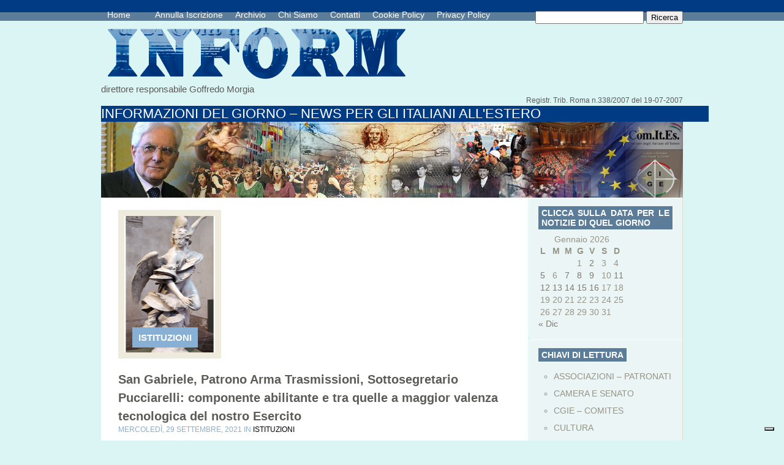

--- FILE ---
content_type: text/html; charset=UTF-8
request_url: https://comunicazioneinform.it/san-gabriele-patrono-arma-trasmissioni-sottosegretario-pucciarelli-componente-abilitante-e-tra-quelle-a-maggior-valenza-tecnologica-del-nostro-esercito/
body_size: 11362
content:
<!DOCTYPE html PUBLIC "-//W3C//DTD XHTML 1.0 Transitional//EN" "http://www.w3.org/TR/xhtml1/DTD/xhtml1-transitional.dtd">
<html xmlns="http://www.w3.org/1999/xhtml" lang="it-IT">
<head profile="http://gmpg.org/xfn/11">
<meta http-equiv="Content-Type" content="text/html; charset=UTF-8" />
<title>  San Gabriele, Patrono Arma Trasmissioni, Sottosegretario Pucciarelli: componente abilitante e tra quelle a maggior valenza tecnologica del nostro Esercito | www.comunicazioneinform.it</title>

<link rel="stylesheet" href="https://comunicazioneinform.it/wp-content/themes/PureType/style.css" type="text/css" media="screen" />
<link rel="alternate" type="application/rss+xml" title="www.comunicazioneinform.it RSS Feed" href="https://comunicazioneinform.it/feed/" />
<link rel="alternate" type="application/atom+xml" title="www.comunicazioneinform.it Atom Feed" href="https://comunicazioneinform.it/feed/atom/" />
<link rel="pingback" href="https://comunicazioneinform.it/xmlrpc.php" />
<!--[if IE 7]>
<link rel="stylesheet" type="text/css" media="all" href="https://comunicazioneinform.it/wp-content/themes/PureType/iestyle.css" />
<![endif]-->
<!--[if IE 8]>
<link rel="stylesheet" type="text/css" media="all" href="https://comunicazioneinform.it/wp-content/themes/PureType/ie8style.css" />
<![endif]-->
<!--[if lt IE 7]>
<link rel="stylesheet" type="text/css" media="all" href="https://comunicazioneinform.it/wp-content/themes/PureType/ie6style.css" />
<![endif]-->

			<script type="text/javascript" class="_iub_cs_skip">
				var _iub = _iub || {};
				_iub.csConfiguration = _iub.csConfiguration || {};
				_iub.csConfiguration.siteId = "2459455";
				_iub.csConfiguration.cookiePolicyId = "27698866";
			</script>
			<script class="_iub_cs_skip" src="https://cs.iubenda.com/sync/2459455.js"></script>
			<meta name='robots' content='max-image-preview:large' />
<link rel='dns-prefetch' href='//cdn.iubenda.com' />
<link rel='dns-prefetch' href='//s.w.org' />
<link rel="alternate" type="application/rss+xml" title="www.comunicazioneinform.it &raquo; Feed" href="https://comunicazioneinform.it/feed/" />
<link rel="alternate" type="application/rss+xml" title="www.comunicazioneinform.it &raquo; Feed dei commenti" href="https://comunicazioneinform.it/comments/feed/" />
<link rel="alternate" type="application/rss+xml" title="www.comunicazioneinform.it &raquo; San Gabriele, Patrono Arma Trasmissioni, Sottosegretario Pucciarelli: componente abilitante e tra quelle a maggior valenza tecnologica del nostro Esercito Feed dei commenti" href="https://comunicazioneinform.it/san-gabriele-patrono-arma-trasmissioni-sottosegretario-pucciarelli-componente-abilitante-e-tra-quelle-a-maggior-valenza-tecnologica-del-nostro-esercito/feed/" />
<script type="text/javascript">
window._wpemojiSettings = {"baseUrl":"https:\/\/s.w.org\/images\/core\/emoji\/13.1.0\/72x72\/","ext":".png","svgUrl":"https:\/\/s.w.org\/images\/core\/emoji\/13.1.0\/svg\/","svgExt":".svg","source":{"concatemoji":"https:\/\/comunicazioneinform.it\/wp-includes\/js\/wp-emoji-release.min.js?ver=5.9.12"}};
/*! This file is auto-generated */
!function(e,a,t){var n,r,o,i=a.createElement("canvas"),p=i.getContext&&i.getContext("2d");function s(e,t){var a=String.fromCharCode;p.clearRect(0,0,i.width,i.height),p.fillText(a.apply(this,e),0,0);e=i.toDataURL();return p.clearRect(0,0,i.width,i.height),p.fillText(a.apply(this,t),0,0),e===i.toDataURL()}function c(e){var t=a.createElement("script");t.src=e,t.defer=t.type="text/javascript",a.getElementsByTagName("head")[0].appendChild(t)}for(o=Array("flag","emoji"),t.supports={everything:!0,everythingExceptFlag:!0},r=0;r<o.length;r++)t.supports[o[r]]=function(e){if(!p||!p.fillText)return!1;switch(p.textBaseline="top",p.font="600 32px Arial",e){case"flag":return s([127987,65039,8205,9895,65039],[127987,65039,8203,9895,65039])?!1:!s([55356,56826,55356,56819],[55356,56826,8203,55356,56819])&&!s([55356,57332,56128,56423,56128,56418,56128,56421,56128,56430,56128,56423,56128,56447],[55356,57332,8203,56128,56423,8203,56128,56418,8203,56128,56421,8203,56128,56430,8203,56128,56423,8203,56128,56447]);case"emoji":return!s([10084,65039,8205,55357,56613],[10084,65039,8203,55357,56613])}return!1}(o[r]),t.supports.everything=t.supports.everything&&t.supports[o[r]],"flag"!==o[r]&&(t.supports.everythingExceptFlag=t.supports.everythingExceptFlag&&t.supports[o[r]]);t.supports.everythingExceptFlag=t.supports.everythingExceptFlag&&!t.supports.flag,t.DOMReady=!1,t.readyCallback=function(){t.DOMReady=!0},t.supports.everything||(n=function(){t.readyCallback()},a.addEventListener?(a.addEventListener("DOMContentLoaded",n,!1),e.addEventListener("load",n,!1)):(e.attachEvent("onload",n),a.attachEvent("onreadystatechange",function(){"complete"===a.readyState&&t.readyCallback()})),(n=t.source||{}).concatemoji?c(n.concatemoji):n.wpemoji&&n.twemoji&&(c(n.twemoji),c(n.wpemoji)))}(window,document,window._wpemojiSettings);
</script>
		<link rel="stylesheet" href="https://comunicazioneinform.it/wp-content/themes/PureType/style-Blue.css" type="text/css" media="screen" />
	<meta content="PureType v.6.0" name="generator"/>
	<style type="text/css">
		body { color: #; }
		body { background-color: #; }
		#categories { background-color: #; }
		a:link, a:visited { color: #; }
		#pages-inside ul li a:link, #pages-inside ul li a:visited, #pages-inside ul li a:active { color: #; }
		#categories ul li a:link, #categories ul li a:visited, #categories ul li a:active { color: #; }
		.post-info { color: #; }
		.sidebar-box-title { background-color:#; }
		.sidebar-box-title { color:#; }
		.footer-box h3 { color:#; }
		.footer-box a:link, .footer-box a:visited { color:#; }
		.post-title a:link, .post-title a:hover, .post-title a:visited { color:#; }
	</style>

<style type="text/css">
img.wp-smiley,
img.emoji {
	display: inline !important;
	border: none !important;
	box-shadow: none !important;
	height: 1em !important;
	width: 1em !important;
	margin: 0 0.07em !important;
	vertical-align: -0.1em !important;
	background: none !important;
	padding: 0 !important;
}
</style>
	<link rel='stylesheet' id='wp-block-library-css'  href='https://comunicazioneinform.it/wp-includes/css/dist/block-library/style.min.css?ver=5.9.12' type='text/css' media='all' />
<style id='global-styles-inline-css' type='text/css'>
body{--wp--preset--color--black: #000000;--wp--preset--color--cyan-bluish-gray: #abb8c3;--wp--preset--color--white: #ffffff;--wp--preset--color--pale-pink: #f78da7;--wp--preset--color--vivid-red: #cf2e2e;--wp--preset--color--luminous-vivid-orange: #ff6900;--wp--preset--color--luminous-vivid-amber: #fcb900;--wp--preset--color--light-green-cyan: #7bdcb5;--wp--preset--color--vivid-green-cyan: #00d084;--wp--preset--color--pale-cyan-blue: #8ed1fc;--wp--preset--color--vivid-cyan-blue: #0693e3;--wp--preset--color--vivid-purple: #9b51e0;--wp--preset--gradient--vivid-cyan-blue-to-vivid-purple: linear-gradient(135deg,rgba(6,147,227,1) 0%,rgb(155,81,224) 100%);--wp--preset--gradient--light-green-cyan-to-vivid-green-cyan: linear-gradient(135deg,rgb(122,220,180) 0%,rgb(0,208,130) 100%);--wp--preset--gradient--luminous-vivid-amber-to-luminous-vivid-orange: linear-gradient(135deg,rgba(252,185,0,1) 0%,rgba(255,105,0,1) 100%);--wp--preset--gradient--luminous-vivid-orange-to-vivid-red: linear-gradient(135deg,rgba(255,105,0,1) 0%,rgb(207,46,46) 100%);--wp--preset--gradient--very-light-gray-to-cyan-bluish-gray: linear-gradient(135deg,rgb(238,238,238) 0%,rgb(169,184,195) 100%);--wp--preset--gradient--cool-to-warm-spectrum: linear-gradient(135deg,rgb(74,234,220) 0%,rgb(151,120,209) 20%,rgb(207,42,186) 40%,rgb(238,44,130) 60%,rgb(251,105,98) 80%,rgb(254,248,76) 100%);--wp--preset--gradient--blush-light-purple: linear-gradient(135deg,rgb(255,206,236) 0%,rgb(152,150,240) 100%);--wp--preset--gradient--blush-bordeaux: linear-gradient(135deg,rgb(254,205,165) 0%,rgb(254,45,45) 50%,rgb(107,0,62) 100%);--wp--preset--gradient--luminous-dusk: linear-gradient(135deg,rgb(255,203,112) 0%,rgb(199,81,192) 50%,rgb(65,88,208) 100%);--wp--preset--gradient--pale-ocean: linear-gradient(135deg,rgb(255,245,203) 0%,rgb(182,227,212) 50%,rgb(51,167,181) 100%);--wp--preset--gradient--electric-grass: linear-gradient(135deg,rgb(202,248,128) 0%,rgb(113,206,126) 100%);--wp--preset--gradient--midnight: linear-gradient(135deg,rgb(2,3,129) 0%,rgb(40,116,252) 100%);--wp--preset--duotone--dark-grayscale: url('#wp-duotone-dark-grayscale');--wp--preset--duotone--grayscale: url('#wp-duotone-grayscale');--wp--preset--duotone--purple-yellow: url('#wp-duotone-purple-yellow');--wp--preset--duotone--blue-red: url('#wp-duotone-blue-red');--wp--preset--duotone--midnight: url('#wp-duotone-midnight');--wp--preset--duotone--magenta-yellow: url('#wp-duotone-magenta-yellow');--wp--preset--duotone--purple-green: url('#wp-duotone-purple-green');--wp--preset--duotone--blue-orange: url('#wp-duotone-blue-orange');--wp--preset--font-size--small: 13px;--wp--preset--font-size--medium: 20px;--wp--preset--font-size--large: 36px;--wp--preset--font-size--x-large: 42px;}.has-black-color{color: var(--wp--preset--color--black) !important;}.has-cyan-bluish-gray-color{color: var(--wp--preset--color--cyan-bluish-gray) !important;}.has-white-color{color: var(--wp--preset--color--white) !important;}.has-pale-pink-color{color: var(--wp--preset--color--pale-pink) !important;}.has-vivid-red-color{color: var(--wp--preset--color--vivid-red) !important;}.has-luminous-vivid-orange-color{color: var(--wp--preset--color--luminous-vivid-orange) !important;}.has-luminous-vivid-amber-color{color: var(--wp--preset--color--luminous-vivid-amber) !important;}.has-light-green-cyan-color{color: var(--wp--preset--color--light-green-cyan) !important;}.has-vivid-green-cyan-color{color: var(--wp--preset--color--vivid-green-cyan) !important;}.has-pale-cyan-blue-color{color: var(--wp--preset--color--pale-cyan-blue) !important;}.has-vivid-cyan-blue-color{color: var(--wp--preset--color--vivid-cyan-blue) !important;}.has-vivid-purple-color{color: var(--wp--preset--color--vivid-purple) !important;}.has-black-background-color{background-color: var(--wp--preset--color--black) !important;}.has-cyan-bluish-gray-background-color{background-color: var(--wp--preset--color--cyan-bluish-gray) !important;}.has-white-background-color{background-color: var(--wp--preset--color--white) !important;}.has-pale-pink-background-color{background-color: var(--wp--preset--color--pale-pink) !important;}.has-vivid-red-background-color{background-color: var(--wp--preset--color--vivid-red) !important;}.has-luminous-vivid-orange-background-color{background-color: var(--wp--preset--color--luminous-vivid-orange) !important;}.has-luminous-vivid-amber-background-color{background-color: var(--wp--preset--color--luminous-vivid-amber) !important;}.has-light-green-cyan-background-color{background-color: var(--wp--preset--color--light-green-cyan) !important;}.has-vivid-green-cyan-background-color{background-color: var(--wp--preset--color--vivid-green-cyan) !important;}.has-pale-cyan-blue-background-color{background-color: var(--wp--preset--color--pale-cyan-blue) !important;}.has-vivid-cyan-blue-background-color{background-color: var(--wp--preset--color--vivid-cyan-blue) !important;}.has-vivid-purple-background-color{background-color: var(--wp--preset--color--vivid-purple) !important;}.has-black-border-color{border-color: var(--wp--preset--color--black) !important;}.has-cyan-bluish-gray-border-color{border-color: var(--wp--preset--color--cyan-bluish-gray) !important;}.has-white-border-color{border-color: var(--wp--preset--color--white) !important;}.has-pale-pink-border-color{border-color: var(--wp--preset--color--pale-pink) !important;}.has-vivid-red-border-color{border-color: var(--wp--preset--color--vivid-red) !important;}.has-luminous-vivid-orange-border-color{border-color: var(--wp--preset--color--luminous-vivid-orange) !important;}.has-luminous-vivid-amber-border-color{border-color: var(--wp--preset--color--luminous-vivid-amber) !important;}.has-light-green-cyan-border-color{border-color: var(--wp--preset--color--light-green-cyan) !important;}.has-vivid-green-cyan-border-color{border-color: var(--wp--preset--color--vivid-green-cyan) !important;}.has-pale-cyan-blue-border-color{border-color: var(--wp--preset--color--pale-cyan-blue) !important;}.has-vivid-cyan-blue-border-color{border-color: var(--wp--preset--color--vivid-cyan-blue) !important;}.has-vivid-purple-border-color{border-color: var(--wp--preset--color--vivid-purple) !important;}.has-vivid-cyan-blue-to-vivid-purple-gradient-background{background: var(--wp--preset--gradient--vivid-cyan-blue-to-vivid-purple) !important;}.has-light-green-cyan-to-vivid-green-cyan-gradient-background{background: var(--wp--preset--gradient--light-green-cyan-to-vivid-green-cyan) !important;}.has-luminous-vivid-amber-to-luminous-vivid-orange-gradient-background{background: var(--wp--preset--gradient--luminous-vivid-amber-to-luminous-vivid-orange) !important;}.has-luminous-vivid-orange-to-vivid-red-gradient-background{background: var(--wp--preset--gradient--luminous-vivid-orange-to-vivid-red) !important;}.has-very-light-gray-to-cyan-bluish-gray-gradient-background{background: var(--wp--preset--gradient--very-light-gray-to-cyan-bluish-gray) !important;}.has-cool-to-warm-spectrum-gradient-background{background: var(--wp--preset--gradient--cool-to-warm-spectrum) !important;}.has-blush-light-purple-gradient-background{background: var(--wp--preset--gradient--blush-light-purple) !important;}.has-blush-bordeaux-gradient-background{background: var(--wp--preset--gradient--blush-bordeaux) !important;}.has-luminous-dusk-gradient-background{background: var(--wp--preset--gradient--luminous-dusk) !important;}.has-pale-ocean-gradient-background{background: var(--wp--preset--gradient--pale-ocean) !important;}.has-electric-grass-gradient-background{background: var(--wp--preset--gradient--electric-grass) !important;}.has-midnight-gradient-background{background: var(--wp--preset--gradient--midnight) !important;}.has-small-font-size{font-size: var(--wp--preset--font-size--small) !important;}.has-medium-font-size{font-size: var(--wp--preset--font-size--medium) !important;}.has-large-font-size{font-size: var(--wp--preset--font-size--large) !important;}.has-x-large-font-size{font-size: var(--wp--preset--font-size--x-large) !important;}
</style>
<link rel='stylesheet' id='et-shortcodes-css-css'  href='https://comunicazioneinform.it/wp-content/themes/PureType/epanel/shortcodes/css/shortcodes.css?ver=3.0' type='text/css' media='all' />
<link rel='stylesheet' id='fancybox-css'  href='https://comunicazioneinform.it/wp-content/themes/PureType/epanel/page_templates/js/fancybox/jquery.fancybox-1.3.4.css?ver=1.3.4' type='text/css' media='screen' />
<link rel='stylesheet' id='et_page_templates-css'  href='https://comunicazioneinform.it/wp-content/themes/PureType/epanel/page_templates/page_templates.css?ver=1.8' type='text/css' media='screen' />

<script  type="text/javascript" class=" _iub_cs_skip" type='text/javascript' id='iubenda-head-inline-scripts-0'>

var _iub = _iub || [];
_iub.csConfiguration = {"invalidateConsentWithoutLog":true,"consentOnContinuedBrowsing":false,"whitelabel":false,"lang":"it","floatingPreferencesButtonDisplay":"bottom-right","siteId":2459455,"cookiePolicyId":27698866,"banner":{"closeButtonRejects":true,"acceptButtonDisplay":true,"customizeButtonDisplay":true,"explicitWithdrawal":true,"position":"float-top-center","acceptButtonColor":"#0073CE","acceptButtonCaptionColor":"white","customizeButtonColor":"#DADADA","customizeButtonCaptionColor":"#4D4D4D","rejectButtonColor":"#0073CE","rejectButtonCaptionColor":"white","textColor":"black","backgroundColor":"white"}};
</script>
<script  type="text/javascript" charset="UTF-8" async="" class=" _iub_cs_skip" type='text/javascript' src='//cdn.iubenda.com/cs/iubenda_cs.js?ver=3.12.5' id='iubenda-head-scripts-1-js'></script>
<script type='text/javascript' src='https://comunicazioneinform.it/wp-includes/js/jquery/jquery.min.js?ver=3.6.0' id='jquery-core-js'></script>
<script type='text/javascript' src='https://comunicazioneinform.it/wp-includes/js/jquery/jquery-migrate.min.js?ver=3.3.2' id='jquery-migrate-js'></script>
<link rel="https://api.w.org/" href="https://comunicazioneinform.it/wp-json/" /><link rel="alternate" type="application/json" href="https://comunicazioneinform.it/wp-json/wp/v2/posts/149651" /><link rel="EditURI" type="application/rsd+xml" title="RSD" href="https://comunicazioneinform.it/xmlrpc.php?rsd" />
<link rel="wlwmanifest" type="application/wlwmanifest+xml" href="https://comunicazioneinform.it/wp-includes/wlwmanifest.xml" /> 
<meta name="generator" content="WordPress 5.9.12" />
<link rel="canonical" href="https://comunicazioneinform.it/san-gabriele-patrono-arma-trasmissioni-sottosegretario-pucciarelli-componente-abilitante-e-tra-quelle-a-maggior-valenza-tecnologica-del-nostro-esercito/" />
<link rel='shortlink' href='https://comunicazioneinform.it/?p=149651' />
<link rel="alternate" type="application/json+oembed" href="https://comunicazioneinform.it/wp-json/oembed/1.0/embed?url=https%3A%2F%2Fcomunicazioneinform.it%2Fsan-gabriele-patrono-arma-trasmissioni-sottosegretario-pucciarelli-componente-abilitante-e-tra-quelle-a-maggior-valenza-tecnologica-del-nostro-esercito%2F" />
<link rel="alternate" type="text/xml+oembed" href="https://comunicazioneinform.it/wp-json/oembed/1.0/embed?url=https%3A%2F%2Fcomunicazioneinform.it%2Fsan-gabriele-patrono-arma-trasmissioni-sottosegretario-pucciarelli-componente-abilitante-e-tra-quelle-a-maggior-valenza-tecnologica-del-nostro-esercito%2F&#038;format=xml" />
<link rel="shortcut icon" href="http://comunicazioneinform.it/wp-content/uploads/2013/11/logo21-150x143.png" />
<style type="text/css"></style>
<style>
.synved-social-resolution-single {
display: inline-block;
}
.synved-social-resolution-normal {
display: inline-block;
}
.synved-social-resolution-hidef {
display: none;
}

@media only screen and (min--moz-device-pixel-ratio: 2),
only screen and (-o-min-device-pixel-ratio: 2/1),
only screen and (-webkit-min-device-pixel-ratio: 2),
only screen and (min-device-pixel-ratio: 2),
only screen and (min-resolution: 2dppx),
only screen and (min-resolution: 192dpi) {
	.synved-social-resolution-normal {
	display: none;
	}
	.synved-social-resolution-hidef {
	display: inline-block;
	}
}
</style>	<style type="text/css">
		#et_pt_portfolio_gallery { margin-left: -15px; }
		.et_pt_portfolio_item { margin-left: 21px; }
		.et_portfolio_small { margin-left: -40px !important; }
		.et_portfolio_small .et_pt_portfolio_item { margin-left: 32px !important; }
		.et_portfolio_large { margin-left: -8px !important; }
		.et_portfolio_large .et_pt_portfolio_item { margin-left: 6px !important; }
	</style>
		<style type="text/css" id="wp-custom-css">
			#categories ul {
	display:none;
}
.home-left {
	display:none;
}
.logo {
	width:514px;
	height:103px!important;	
}
img {
	width:100%;	
}
.featured-date {
	min-width:100%;
}		</style>
		</head>
<body class="post-template-default single single-post postid-149651 single-format-standard chrome et_includes_sidebar">
<!--This controls pages navigation bar-->
<div id="pages">
    <div id="pages-inside">
        <div id="pages-inside-2">
							<ul id="nav2" class="nav superfish">
											<li class="page_item"><a href="https://comunicazioneinform.it/" class="title" title="home">Home</a><a href="www.comunicazioneinform.it"></a></li>
					
					<li class="page_item page-item-178056"><a href="https://comunicazioneinform.it/annulla_iscrizione/">Annulla Iscrizione</a></li>
<li class="page_item page-item-7964"><a href="https://comunicazioneinform.it/archiviostorico/">Archivio</a></li>
<li class="page_item page-item-8292"><a href="https://comunicazioneinform.it/chi-siamo/">Chi Siamo</a></li>
<li class="page_item page-item-8295"><a href="https://comunicazioneinform.it/contatti/">Contatti</a></li>
<li class="page_item page-item-135962"><a href="https://comunicazioneinform.it/cookie-policy/">Cookie Policy</a></li>
<li class="page_item page-item-104202"><a href="https://comunicazioneinform.it/privacy-policy/">Privacy Policy</a></li>
				</ul> <!-- end ul#nav -->
			
          <div class="search_bg">
                <form method="get" id="searchform" action="https://comunicazioneinform.it//">
                    <div>
                        <input type="text" value="" name="s" id="s" />
                        <input type="submit" id="searchsubmit" value="Ricerca" />
                    </div>
                </form>
            </div>
        </div>
    </div>
</div>
<div style="clear: both;"></div>
<!--End pages navigation-->
<div id="wrapper2" >
	<div class="logo"><a href=#home><img src="https://comunicazioneinform.it/wp-content/uploads/2013/11/logo3.png" /></a></a></div>
<div class="direct">direttore responsabile Goffredo Morgia</a></div>
<div class="directs">Registr. Trib. Roma n.338/2007 del 19-07-2007</a></div>
	<div class="slogan">
		INFORMAZIONI DEL GIORNO &#8211; NEWS PER GLI ITALIANI ALL&#039;ESTERO	</div>
	<!--This controls the categories navigation bar-->
	<div id="categories">
					<ul class="nav superfish">
					<li class="cat-item cat-item-208"><a href="https://comunicazioneinform.it/category/associazioni-patronati/">ASSOCIAZIONI &#8211; PATRONATI</a>
</li>
	<li class="cat-item cat-item-205"><a href="https://comunicazioneinform.it/category/camera-e-senato/">CAMERA E SENATO</a>
</li>
	<li class="cat-item cat-item-202"><a href="https://comunicazioneinform.it/category/cgie-comites/">CGIE – COMITES</a>
</li>
	<li class="cat-item cat-item-204"><a href="https://comunicazioneinform.it/category/cultura/">CULTURA</a>
</li>
	<li class="cat-item cat-item-201"><a href="https://comunicazioneinform.it/category/esteri/">ESTERI</a>
</li>
	<li class="cat-item cat-item-209"><a href="https://comunicazioneinform.it/category/eventi/">EVENTI</a>
</li>
	<li class="cat-item cat-item-200"><a href="https://comunicazioneinform.it/category/farnesina/">FARNESINA</a>
</li>
	<li class="cat-item cat-item-203"><a href="https://comunicazioneinform.it/category/istituzioni/">ISTITUZIONI</a>
</li>
	<li class="cat-item cat-item-199"><a href="https://comunicazioneinform.it/category/italiani-allestero/">ITALIANI ALL&#039;ESTERO</a>
</li>
	<li class="cat-item cat-item-212"><a href="https://comunicazioneinform.it/category/made-in-italy/">MADE IN ITALY</a>
</li>
	<li class="cat-item cat-item-206"><a href="https://comunicazioneinform.it/category/migrazioni/">MIGRAZIONI</a>
</li>
	<li class="cat-item cat-item-210"><a href="https://comunicazioneinform.it/category/rai-italia/">RAI ITALIA</a>
</li>
	<li class="cat-item cat-item-211"><a href="https://comunicazioneinform.it/category/regioni/">REGIONI</a>
</li>
	<li class="cat-item cat-item-207"><a href="https://comunicazioneinform.it/category/societa/">SOCIETA’</a>
</li>
			</ul> <!-- end ul.nav -->
			</div>
	<!--End category navigation-->
<div id="container">
<div id="left-div">
        	
    <!--Begin Post-->
    <div class="post-wrapper">

<!-- inserico foto franz -->

	
			<div class="featured-thumb-wrapper">
			<a href="https://comunicazioneinform.it/san-gabriele-patrono-arma-trasmissioni-sottosegretario-pucciarelli-componente-abilitante-e-tra-quelle-a-maggior-valenza-tecnologica-del-nostro-esercito/" title="Permanent Link to San Gabriele, Patrono Arma Trasmissioni, Sottosegretario Pucciarelli: componente abilitante e tra quelle a maggior valenza tecnologica del nostro Esercito">
				<img src="https://comunicazioneinform.it/wp-content/uploads/2021/09/San-Gabriele-image-128x223.png" class='featured-thumb'  alt='San Gabriele, Patrono Arma Trasmissioni, Sottosegretario Pucciarelli: componente abilitante e tra quelle a maggior valenza tecnologica del nostro Esercito' width='615' height='223' />			</a>
			<div class="featured-categories">
				<ul class="post-categories">
	<li><a href="https://comunicazioneinform.it/category/istituzioni/" rel="category tag">ISTITUZIONI</a></li></ul>			</div>
		</div>
    
		
<!-- fine -->
		
		
		
		<h1 class="post-title"><a href="https://comunicazioneinform.it/san-gabriele-patrono-arma-trasmissioni-sottosegretario-pucciarelli-componente-abilitante-e-tra-quelle-a-maggior-valenza-tecnologica-del-nostro-esercito/" rel="bookmark" title="Permanent Link to San Gabriele, Patrono Arma Trasmissioni, Sottosegretario Pucciarelli: componente abilitante e tra quelle a maggior valenza tecnologica del nostro Esercito">
	San Gabriele, Patrono Arma Trasmissioni, Sottosegretario Pucciarelli: componente abilitante e tra quelle a maggior valenza tecnologica del nostro Esercito	</a></h1>
<div class="post-info">
	   mercoledì,  29 Settembre, 2021 in <a href="https://comunicazioneinform.it/category/istituzioni/" rel="category tag">ISTITUZIONI</a></div>
<div class="rule"></div>
<div style="clear: both;"></div>
<p style="font-weight: 400;">DIFESA</p>
<p style="font-weight: 400;">
<p style="font-weight: 400;">ROMA &#8211; “Nella giornata in cui si celebrano i Santi Arcangeli, tra cui la figura di San Gabriele Patrono dell’Arma delle Trasmissioni dell’Esercito Italiano, sono particolarmente lieta di esprimere i più fervidi voti augurali a tutti i Trasmettitori, in servizio ed in congedo, e ai loro familiari” – rende noto il Sottosegretario alla Difesa, Stefania Pucciarelli in occasione della festa liturgica dell’Arcangelo dell’Incarnazione, Patrono dell’Arma delle Trasmissioni dell’Esercito da cui proviene anche l’attuale Capo di Stato Maggiore di Forza Armata, Generale Pietro Serino.</p>
<p style="font-weight: 400;">“Come osserviamo quotidianamente nell’odierno contesto della comunicazione istantanea e pervasiva, lo scambio informativo riveste un ruolo prioritario ed imprescindibile, risultando strategicamente determinante ormai in tutti gli ambiti della nostra esistenza, non solo sociale.</p>
<p style="font-weight: 400;">Ben consci da tempo di questa rilevanza – che in termini militari potremmo sintetizzare in “ciò che non è trasmesso è come se non fosse mai esistito ed un messaggio inesatto può fare la differenza tra la vita o la morte” –, gli uomini e le donne dell’Arma Trasmissioni – oggi composta dalle Specializzazioni Telematica e Guerra Elettronica – svolgono un ruolo abilitante per la Forza Armata di appartenenza e, tramite essa, per lo strumento militare interforze.</p>
<p style="font-weight: 400;">Grazie alle elevate qualità professionali dei suoi Trasmettitori – sinergicamente integrati con tutte le altre componenti dell’Esercito –, nonché in virtù della modernità tecnologica dei mezzi in dotazione e della prontezza operativa delle sue Unità, quest’Arma dinamica, flessibile ed efficace garantisce oggi alla Forza Armata interconnessioni sicure ed affidabili su scala virtualmente globale.” – ha proseguito Pucciarelli evidenziando come il valore abilitante di tutto ciò risieda nel consentire di “comunicare in maniera puntuale ed esaustiva, riuscendo così ad assicurare una veloce consapevolezza condivisa sugli eventi lungo tutta la linea di Comando, essenziale per l’efficace impiego coordinato delle risorse nei moderni teatri.” (Inform)</p>
<p style="font-weight: 400;">
<a class="synved-social-button synved-social-button-share synved-social-size-48 synved-social-resolution-single synved-social-provider-facebook nolightbox" data-provider="facebook" target="_blank" rel="nofollow" title="Share on Facebook" href="https://www.facebook.com/sharer.php?u=https%3A%2F%2Fcomunicazioneinform.it%2Fsan-gabriele-patrono-arma-trasmissioni-sottosegretario-pucciarelli-componente-abilitante-e-tra-quelle-a-maggior-valenza-tecnologica-del-nostro-esercito%2F&#038;t=San%20Gabriele%2C%20Patrono%20Arma%20Trasmissioni%2C%20Sottosegretario%20Pucciarelli%3A%20componente%20abilitante%20e%20tra%20quelle%20a%20maggior%20valenza%20tecnologica%20del%20nostro%20Esercito&#038;s=100&#038;p&#091;url&#093;=https%3A%2F%2Fcomunicazioneinform.it%2Fsan-gabriele-patrono-arma-trasmissioni-sottosegretario-pucciarelli-componente-abilitante-e-tra-quelle-a-maggior-valenza-tecnologica-del-nostro-esercito%2F&#038;p&#091;images&#093;&#091;0&#093;=https%3A%2F%2Fcomunicazioneinform.it%2Fwp-content%2Fuploads%2F2021%2F09%2FSan-Gabriele-image.png&#038;p&#091;title&#093;=San%20Gabriele%2C%20Patrono%20Arma%20Trasmissioni%2C%20Sottosegretario%20Pucciarelli%3A%20componente%20abilitante%20e%20tra%20quelle%20a%20maggior%20valenza%20tecnologica%20del%20nostro%20Esercito" style="font-size: 0px;width:48px;height:48px;margin:0;margin-bottom:5px;margin-right:5px"><img alt="Facebook" title="Share on Facebook" class="synved-share-image synved-social-image synved-social-image-share" width="48" height="48" style="display: inline;width:48px;height:48px;margin: 0;padding: 0;border: none" src="https://comunicazioneinform.it/wp-content/plugins/social-media-feather/synved-social/image/social/regular/96x96/facebook.png" /></a><a class="synved-social-button synved-social-button-share synved-social-size-48 synved-social-resolution-single synved-social-provider-twitter nolightbox" data-provider="twitter" target="_blank" rel="nofollow" title="Share on Twitter" href="https://twitter.com/intent/tweet?url=https%3A%2F%2Fcomunicazioneinform.it%2Fsan-gabriele-patrono-arma-trasmissioni-sottosegretario-pucciarelli-componente-abilitante-e-tra-quelle-a-maggior-valenza-tecnologica-del-nostro-esercito%2F&#038;text=Hey%20check%20this%20out" style="font-size: 0px;width:48px;height:48px;margin:0;margin-bottom:5px;margin-right:5px"><img alt="twitter" title="Share on Twitter" class="synved-share-image synved-social-image synved-social-image-share" width="48" height="48" style="display: inline;width:48px;height:48px;margin: 0;padding: 0;border: none" src="https://comunicazioneinform.it/wp-content/plugins/social-media-feather/synved-social/image/social/regular/96x96/twitter.png" /></a><a class="synved-social-button synved-social-button-share synved-social-size-48 synved-social-resolution-single synved-social-provider-reddit nolightbox" data-provider="reddit" target="_blank" rel="nofollow" title="Share on Reddit" href="https://www.reddit.com/submit?url=https%3A%2F%2Fcomunicazioneinform.it%2Fsan-gabriele-patrono-arma-trasmissioni-sottosegretario-pucciarelli-componente-abilitante-e-tra-quelle-a-maggior-valenza-tecnologica-del-nostro-esercito%2F&#038;title=San%20Gabriele%2C%20Patrono%20Arma%20Trasmissioni%2C%20Sottosegretario%20Pucciarelli%3A%20componente%20abilitante%20e%20tra%20quelle%20a%20maggior%20valenza%20tecnologica%20del%20nostro%20Esercito" style="font-size: 0px;width:48px;height:48px;margin:0;margin-bottom:5px;margin-right:5px"><img alt="reddit" title="Share on Reddit" class="synved-share-image synved-social-image synved-social-image-share" width="48" height="48" style="display: inline;width:48px;height:48px;margin: 0;padding: 0;border: none" src="https://comunicazioneinform.it/wp-content/plugins/social-media-feather/synved-social/image/social/regular/96x96/reddit.png" /></a><a class="synved-social-button synved-social-button-share synved-social-size-48 synved-social-resolution-single synved-social-provider-pinterest nolightbox" data-provider="pinterest" target="_blank" rel="nofollow" title="Pin it with Pinterest" href="https://pinterest.com/pin/create/button/?url=https%3A%2F%2Fcomunicazioneinform.it%2Fsan-gabriele-patrono-arma-trasmissioni-sottosegretario-pucciarelli-componente-abilitante-e-tra-quelle-a-maggior-valenza-tecnologica-del-nostro-esercito%2F&#038;media=https%3A%2F%2Fcomunicazioneinform.it%2Fwp-content%2Fuploads%2F2021%2F09%2FSan-Gabriele-image.png&#038;description=San%20Gabriele%2C%20Patrono%20Arma%20Trasmissioni%2C%20Sottosegretario%20Pucciarelli%3A%20componente%20abilitante%20e%20tra%20quelle%20a%20maggior%20valenza%20tecnologica%20del%20nostro%20Esercito" style="font-size: 0px;width:48px;height:48px;margin:0;margin-bottom:5px;margin-right:5px"><img alt="pinterest" title="Pin it with Pinterest" class="synved-share-image synved-social-image synved-social-image-share" width="48" height="48" style="display: inline;width:48px;height:48px;margin: 0;padding: 0;border: none" src="https://comunicazioneinform.it/wp-content/plugins/social-media-feather/synved-social/image/social/regular/96x96/pinterest.png" /></a><a class="synved-social-button synved-social-button-share synved-social-size-48 synved-social-resolution-single synved-social-provider-linkedin nolightbox" data-provider="linkedin" target="_blank" rel="nofollow" title="Share on Linkedin" href="https://www.linkedin.com/shareArticle?mini=true&#038;url=https%3A%2F%2Fcomunicazioneinform.it%2Fsan-gabriele-patrono-arma-trasmissioni-sottosegretario-pucciarelli-componente-abilitante-e-tra-quelle-a-maggior-valenza-tecnologica-del-nostro-esercito%2F&#038;title=San%20Gabriele%2C%20Patrono%20Arma%20Trasmissioni%2C%20Sottosegretario%20Pucciarelli%3A%20componente%20abilitante%20e%20tra%20quelle%20a%20maggior%20valenza%20tecnologica%20del%20nostro%20Esercito" style="font-size: 0px;width:48px;height:48px;margin:0;margin-bottom:5px;margin-right:5px"><img alt="linkedin" title="Share on Linkedin" class="synved-share-image synved-social-image synved-social-image-share" width="48" height="48" style="display: inline;width:48px;height:48px;margin: 0;padding: 0;border: none" src="https://comunicazioneinform.it/wp-content/plugins/social-media-feather/synved-social/image/social/regular/96x96/linkedin.png" /></a><a class="synved-social-button synved-social-button-share synved-social-size-48 synved-social-resolution-single synved-social-provider-mail nolightbox" data-provider="mail" rel="nofollow" title="Share by email" href="mailto:?subject=San%20Gabriele%2C%20Patrono%20Arma%20Trasmissioni%2C%20Sottosegretario%20Pucciarelli%3A%20componente%20abilitante%20e%20tra%20quelle%20a%20maggior%20valenza%20tecnologica%20del%20nostro%20Esercito&#038;body=Hey%20check%20this%20out:%20https%3A%2F%2Fcomunicazioneinform.it%2Fsan-gabriele-patrono-arma-trasmissioni-sottosegretario-pucciarelli-componente-abilitante-e-tra-quelle-a-maggior-valenza-tecnologica-del-nostro-esercito%2F" style="font-size: 0px;width:48px;height:48px;margin:0;margin-bottom:5px"><img alt="mail" title="Share by email" class="synved-share-image synved-social-image synved-social-image-share" width="48" height="48" style="display: inline;width:48px;height:48px;margin: 0;padding: 0;border: none" src="https://comunicazioneinform.it/wp-content/plugins/social-media-feather/synved-social/image/social/regular/96x96/mail.png" /></a>		
		        <div style="clear: both;"></div>
            </div>
        </div>
<!--Begin Sidebar-->
<div id="sidebar">

<h9> 
    <div class="sidebar-box"><span class="sidebar-box-title">Clicca sulla data per le notizie di quel giorno</span><div style="clear: both;"></div><div id="calendar_wrap" class="calendar_wrap"><table id="wp-calendar" class="wp-calendar-table">
	<caption>Gennaio 2026</caption>
	<thead>
	<tr>
		<th scope="col" title="lunedì">L</th>
		<th scope="col" title="martedì">M</th>
		<th scope="col" title="mercoledì">M</th>
		<th scope="col" title="giovedì">G</th>
		<th scope="col" title="venerdì">V</th>
		<th scope="col" title="sabato">S</th>
		<th scope="col" title="domenica">D</th>
	</tr>
	</thead>
	<tbody>
	<tr>
		<td colspan="3" class="pad">&nbsp;</td><td>1</td><td><a href="https://comunicazioneinform.it/2026/01/02/" aria-label="Articoli pubblicati in 2 January 2026">2</a></td><td>3</td><td>4</td>
	</tr>
	<tr>
		<td><a href="https://comunicazioneinform.it/2026/01/05/" aria-label="Articoli pubblicati in 5 January 2026">5</a></td><td>6</td><td><a href="https://comunicazioneinform.it/2026/01/07/" aria-label="Articoli pubblicati in 7 January 2026">7</a></td><td><a href="https://comunicazioneinform.it/2026/01/08/" aria-label="Articoli pubblicati in 8 January 2026">8</a></td><td><a href="https://comunicazioneinform.it/2026/01/09/" aria-label="Articoli pubblicati in 9 January 2026">9</a></td><td>10</td><td><a href="https://comunicazioneinform.it/2026/01/11/" aria-label="Articoli pubblicati in 11 January 2026">11</a></td>
	</tr>
	<tr>
		<td><a href="https://comunicazioneinform.it/2026/01/12/" aria-label="Articoli pubblicati in 12 January 2026">12</a></td><td><a href="https://comunicazioneinform.it/2026/01/13/" aria-label="Articoli pubblicati in 13 January 2026">13</a></td><td><a href="https://comunicazioneinform.it/2026/01/14/" aria-label="Articoli pubblicati in 14 January 2026">14</a></td><td><a href="https://comunicazioneinform.it/2026/01/15/" aria-label="Articoli pubblicati in 15 January 2026">15</a></td><td><a href="https://comunicazioneinform.it/2026/01/16/" aria-label="Articoli pubblicati in 16 January 2026">16</a></td><td id="today">17</td><td>18</td>
	</tr>
	<tr>
		<td>19</td><td>20</td><td>21</td><td>22</td><td>23</td><td>24</td><td>25</td>
	</tr>
	<tr>
		<td>26</td><td>27</td><td>28</td><td>29</td><td>30</td><td>31</td>
		<td class="pad" colspan="1">&nbsp;</td>
	</tr>
	</tbody>
	</table><nav aria-label="Mesi precedenti e successivi" class="wp-calendar-nav">
		<span class="wp-calendar-nav-prev"><a href="https://comunicazioneinform.it/2025/12/">&laquo; Dic</a></span>
		<span class="pad">&nbsp;</span>
		<span class="wp-calendar-nav-next">&nbsp;</span>
	</nav></div></div><div class="sidebar-box"><span class="sidebar-box-title">Chiavi di Lettura</span><div style="clear: both;"></div>
			<ul>
					<li class="cat-item cat-item-208"><a href="https://comunicazioneinform.it/category/associazioni-patronati/">ASSOCIAZIONI &#8211; PATRONATI</a>
</li>
	<li class="cat-item cat-item-205"><a href="https://comunicazioneinform.it/category/camera-e-senato/">CAMERA E SENATO</a>
</li>
	<li class="cat-item cat-item-202"><a href="https://comunicazioneinform.it/category/cgie-comites/">CGIE – COMITES</a>
</li>
	<li class="cat-item cat-item-204"><a href="https://comunicazioneinform.it/category/cultura/">CULTURA</a>
</li>
	<li class="cat-item cat-item-201"><a href="https://comunicazioneinform.it/category/esteri/">ESTERI</a>
</li>
	<li class="cat-item cat-item-209"><a href="https://comunicazioneinform.it/category/eventi/">EVENTI</a>
</li>
	<li class="cat-item cat-item-200"><a href="https://comunicazioneinform.it/category/farnesina/">FARNESINA</a>
</li>
	<li class="cat-item cat-item-203"><a href="https://comunicazioneinform.it/category/istituzioni/">ISTITUZIONI</a>
</li>
	<li class="cat-item cat-item-199"><a href="https://comunicazioneinform.it/category/italiani-allestero/">ITALIANI ALL&#039;ESTERO</a>
</li>
	<li class="cat-item cat-item-212"><a href="https://comunicazioneinform.it/category/made-in-italy/">MADE IN ITALY</a>
</li>
	<li class="cat-item cat-item-206"><a href="https://comunicazioneinform.it/category/migrazioni/">MIGRAZIONI</a>
</li>
	<li class="cat-item cat-item-1"><a href="https://comunicazioneinform.it/category/notizie-inform/">NOTIZIE INFORM</a>
</li>
	<li class="cat-item cat-item-210"><a href="https://comunicazioneinform.it/category/rai-italia/">RAI ITALIA</a>
</li>
	<li class="cat-item cat-item-211"><a href="https://comunicazioneinform.it/category/regioni/">REGIONI</a>
</li>
	<li class="cat-item cat-item-207"><a href="https://comunicazioneinform.it/category/societa/">SOCIETA’</a>
</li>
			</ul>

			</div>
		<div class="sidebar-box">
		<span class="sidebar-box-title">notizie recenti</span><div style="clear: both;"></div>
		<ul>
											<li>
					<a href="https://comunicazioneinform.it/dal-ministero-della-cultura-il-portale-antenati-la-memoria-degli-italiani-e-accessibile-online-per-riscoprire-le-proprie-radici/">Dal Ministero della Cultura il “Portale Antenati”, la memoria degli italiani è accessibile online per riscoprire le proprie radici</a>
									</li>
											<li>
					<a href="https://comunicazioneinform.it/etiopia-lambasciatore-ditalia-sem-fabrizi-ha-presentato-le-lettere-credenziali-al-presidente-taye-atske-selassie/">Etiopia, l’Ambasciatore d’Italia Sem Fabrizi ha presentato le Lettere Credenziali al Presidente Taye Atske Selassie</a>
									</li>
											<li>
					<a href="https://comunicazioneinform.it/crisi-globali-e-risposte-dellue-lambasciatore-michele-valensise-presidente-dellistituto-affari-internazionale-ospite-di-caffe-europa-su-rai-radio1-17-gen/">Crisi globali e risposte dell’Ue: l&#8217;Ambasciatore Michele Valensise, Presidente dell’Istituto Affari Internazionale, ospite di “Caffè Europa” su Rai Radio1 (17 gennaio)</a>
									</li>
											<li>
					<a href="https://comunicazioneinform.it/stellantis-entra-in-ai4i-e-fondazione-chips-it-adesione-ufficializzata-al-mimit/">Stellantis entra in AI4I e Fondazione Chips-IT, adesione ufficializzata al Mimit</a>
									</li>
											<li>
					<a href="https://comunicazioneinform.it/incontro-tra-il-ministro-salvini-e-il-presidente-della-regione-veneto-stefani/">Incontro tra il Ministro Salvini e il Presidente della Regione Veneto Stefani</a>
									</li>
											<li>
					<a href="https://comunicazioneinform.it/il-presidente-del-consiglio-a-tokyo-meloni-incontra-il-primo-ministro-takaichi-partenariato-strategico-speciale-con-il-giappone/">Il Presidente del Consiglio a Tokyo.  Meloni incontra il Primo Ministro Takaichi: “Partenariato strategico speciale con il Giappone”</a>
									</li>
											<li>
					<a href="https://comunicazioneinform.it/la-politica-artica-italiana-litalia-e-lartico-i-valori-della-cooperazione-in-una-regione-in-rapida-trasformazione-a-roma-la-presentazione-del-documento-strategico-su/">La Politica Artica Italiana. L’Italia e l’Artico: i valori della cooperazione in una regione in rapida trasformazione”, a Roma la presentazione del documento strategico sull’impegno italiano, Tajani: In preparazione, con l’Ambasciata d’Italia a Copenaghen, una missione imprenditoriale dedicata al tema Artico</a>
									</li>
											<li>
					<a href="https://comunicazioneinform.it/colloquio-telefonico-tra-il-ministro-tajani-e-lomologo-delloman-al-busaidi-de-escalation-nella-crisi-con-liran/">Colloquio telefonico tra il Ministro Tajani e l’omologo dell’Oman Al Busaidi: “De-escalation nella crisi con l’Iran”</a>
									</li>
											<li>
					<a href="https://comunicazioneinform.it/spazio-il-ministro-urso-incontra-il-ministro-francese-baptiste-focus-su-costellazioni-satellitari-e-programmi-europei/">Spazio, il Ministro Urso incontra il Ministro francese Baptiste: focus su costellazioni satellitari e programmi europei</a>
									</li>
											<li>
					<a href="https://comunicazioneinform.it/italia-brasile-ambasciata-a-brasilia-firmato-il-secondo-programma-esecutivo-di-cooperazione-scientifica-e-tecnologica-2026-2028/">Italia-Brasile, Ambasciata a Brasilia: firmato il secondo Programma Esecutivo di Cooperazione Scientifica e Tecnologica 2026-2028</a>
									</li>
					</ul>

		</div><div class="sidebar-box"><span class="sidebar-box-title">Cronologia</span><div style="clear: both;"></div>
			<ul>
					<li><a href='https://comunicazioneinform.it/2026/01/'>Gennaio 2026</a></li>
	<li><a href='https://comunicazioneinform.it/2025/12/'>Dicembre 2025</a></li>
	<li><a href='https://comunicazioneinform.it/2025/11/'>Novembre 2025</a></li>
	<li><a href='https://comunicazioneinform.it/2025/10/'>Ottobre 2025</a></li>
	<li><a href='https://comunicazioneinform.it/2025/09/'>Settembre 2025</a></li>
	<li><a href='https://comunicazioneinform.it/2025/08/'>Agosto 2025</a></li>
	<li><a href='https://comunicazioneinform.it/2025/07/'>Luglio 2025</a></li>
	<li><a href='https://comunicazioneinform.it/2025/06/'>Giugno 2025</a></li>
	<li><a href='https://comunicazioneinform.it/2025/05/'>Maggio 2025</a></li>
	<li><a href='https://comunicazioneinform.it/2025/04/'>Aprile 2025</a></li>
	<li><a href='https://comunicazioneinform.it/2025/03/'>Marzo 2025</a></li>
	<li><a href='https://comunicazioneinform.it/2025/02/'>Febbraio 2025</a></li>
	<li><a href='https://comunicazioneinform.it/2025/01/'>Gennaio 2025</a></li>
	<li><a href='https://comunicazioneinform.it/2024/12/'>Dicembre 2024</a></li>
	<li><a href='https://comunicazioneinform.it/2024/11/'>Novembre 2024</a></li>
	<li><a href='https://comunicazioneinform.it/2024/10/'>Ottobre 2024</a></li>
	<li><a href='https://comunicazioneinform.it/2024/09/'>Settembre 2024</a></li>
	<li><a href='https://comunicazioneinform.it/2024/08/'>Agosto 2024</a></li>
	<li><a href='https://comunicazioneinform.it/2024/07/'>Luglio 2024</a></li>
	<li><a href='https://comunicazioneinform.it/2024/06/'>Giugno 2024</a></li>
	<li><a href='https://comunicazioneinform.it/2024/05/'>Maggio 2024</a></li>
	<li><a href='https://comunicazioneinform.it/2024/04/'>Aprile 2024</a></li>
	<li><a href='https://comunicazioneinform.it/2024/03/'>Marzo 2024</a></li>
	<li><a href='https://comunicazioneinform.it/2024/02/'>Febbraio 2024</a></li>
	<li><a href='https://comunicazioneinform.it/2024/01/'>Gennaio 2024</a></li>
	<li><a href='https://comunicazioneinform.it/2023/12/'>Dicembre 2023</a></li>
	<li><a href='https://comunicazioneinform.it/2023/11/'>Novembre 2023</a></li>
	<li><a href='https://comunicazioneinform.it/2023/10/'>Ottobre 2023</a></li>
	<li><a href='https://comunicazioneinform.it/2023/09/'>Settembre 2023</a></li>
	<li><a href='https://comunicazioneinform.it/2023/08/'>Agosto 2023</a></li>
	<li><a href='https://comunicazioneinform.it/2023/07/'>Luglio 2023</a></li>
	<li><a href='https://comunicazioneinform.it/2023/06/'>Giugno 2023</a></li>
	<li><a href='https://comunicazioneinform.it/2023/05/'>Maggio 2023</a></li>
	<li><a href='https://comunicazioneinform.it/2023/04/'>Aprile 2023</a></li>
	<li><a href='https://comunicazioneinform.it/2023/03/'>Marzo 2023</a></li>
	<li><a href='https://comunicazioneinform.it/2023/02/'>Febbraio 2023</a></li>
	<li><a href='https://comunicazioneinform.it/2023/01/'>Gennaio 2023</a></li>
	<li><a href='https://comunicazioneinform.it/2022/12/'>Dicembre 2022</a></li>
	<li><a href='https://comunicazioneinform.it/2022/11/'>Novembre 2022</a></li>
	<li><a href='https://comunicazioneinform.it/2022/10/'>Ottobre 2022</a></li>
	<li><a href='https://comunicazioneinform.it/2022/09/'>Settembre 2022</a></li>
	<li><a href='https://comunicazioneinform.it/2022/08/'>Agosto 2022</a></li>
	<li><a href='https://comunicazioneinform.it/2022/07/'>Luglio 2022</a></li>
	<li><a href='https://comunicazioneinform.it/2022/06/'>Giugno 2022</a></li>
	<li><a href='https://comunicazioneinform.it/2022/05/'>Maggio 2022</a></li>
	<li><a href='https://comunicazioneinform.it/2022/04/'>Aprile 2022</a></li>
	<li><a href='https://comunicazioneinform.it/2022/03/'>Marzo 2022</a></li>
	<li><a href='https://comunicazioneinform.it/2022/02/'>Febbraio 2022</a></li>
	<li><a href='https://comunicazioneinform.it/2022/01/'>Gennaio 2022</a></li>
	<li><a href='https://comunicazioneinform.it/2021/12/'>Dicembre 2021</a></li>
	<li><a href='https://comunicazioneinform.it/2021/11/'>Novembre 2021</a></li>
	<li><a href='https://comunicazioneinform.it/2021/10/'>Ottobre 2021</a></li>
	<li><a href='https://comunicazioneinform.it/2021/09/'>Settembre 2021</a></li>
	<li><a href='https://comunicazioneinform.it/2021/08/'>Agosto 2021</a></li>
	<li><a href='https://comunicazioneinform.it/2021/07/'>Luglio 2021</a></li>
	<li><a href='https://comunicazioneinform.it/2021/06/'>Giugno 2021</a></li>
	<li><a href='https://comunicazioneinform.it/2021/05/'>Maggio 2021</a></li>
	<li><a href='https://comunicazioneinform.it/2021/04/'>Aprile 2021</a></li>
	<li><a href='https://comunicazioneinform.it/2021/03/'>Marzo 2021</a></li>
	<li><a href='https://comunicazioneinform.it/2021/02/'>Febbraio 2021</a></li>
	<li><a href='https://comunicazioneinform.it/2021/01/'>Gennaio 2021</a></li>
	<li><a href='https://comunicazioneinform.it/2020/12/'>Dicembre 2020</a></li>
	<li><a href='https://comunicazioneinform.it/2020/11/'>Novembre 2020</a></li>
	<li><a href='https://comunicazioneinform.it/2020/10/'>Ottobre 2020</a></li>
	<li><a href='https://comunicazioneinform.it/2020/09/'>Settembre 2020</a></li>
	<li><a href='https://comunicazioneinform.it/2020/08/'>Agosto 2020</a></li>
	<li><a href='https://comunicazioneinform.it/2020/07/'>Luglio 2020</a></li>
	<li><a href='https://comunicazioneinform.it/2020/06/'>Giugno 2020</a></li>
	<li><a href='https://comunicazioneinform.it/2020/05/'>Maggio 2020</a></li>
	<li><a href='https://comunicazioneinform.it/2020/04/'>Aprile 2020</a></li>
	<li><a href='https://comunicazioneinform.it/2020/03/'>Marzo 2020</a></li>
	<li><a href='https://comunicazioneinform.it/2020/02/'>Febbraio 2020</a></li>
	<li><a href='https://comunicazioneinform.it/2020/01/'>Gennaio 2020</a></li>
	<li><a href='https://comunicazioneinform.it/2019/12/'>Dicembre 2019</a></li>
	<li><a href='https://comunicazioneinform.it/2019/11/'>Novembre 2019</a></li>
	<li><a href='https://comunicazioneinform.it/2019/10/'>Ottobre 2019</a></li>
	<li><a href='https://comunicazioneinform.it/2019/09/'>Settembre 2019</a></li>
	<li><a href='https://comunicazioneinform.it/2019/08/'>Agosto 2019</a></li>
	<li><a href='https://comunicazioneinform.it/2019/07/'>Luglio 2019</a></li>
	<li><a href='https://comunicazioneinform.it/2019/06/'>Giugno 2019</a></li>
	<li><a href='https://comunicazioneinform.it/2019/05/'>Maggio 2019</a></li>
	<li><a href='https://comunicazioneinform.it/2019/04/'>Aprile 2019</a></li>
	<li><a href='https://comunicazioneinform.it/2019/03/'>Marzo 2019</a></li>
	<li><a href='https://comunicazioneinform.it/2019/02/'>Febbraio 2019</a></li>
	<li><a href='https://comunicazioneinform.it/2019/01/'>Gennaio 2019</a></li>
	<li><a href='https://comunicazioneinform.it/2018/12/'>Dicembre 2018</a></li>
	<li><a href='https://comunicazioneinform.it/2018/11/'>Novembre 2018</a></li>
	<li><a href='https://comunicazioneinform.it/2018/10/'>Ottobre 2018</a></li>
	<li><a href='https://comunicazioneinform.it/2018/09/'>Settembre 2018</a></li>
	<li><a href='https://comunicazioneinform.it/2018/08/'>Agosto 2018</a></li>
	<li><a href='https://comunicazioneinform.it/2018/07/'>Luglio 2018</a></li>
	<li><a href='https://comunicazioneinform.it/2018/06/'>Giugno 2018</a></li>
	<li><a href='https://comunicazioneinform.it/2018/05/'>Maggio 2018</a></li>
	<li><a href='https://comunicazioneinform.it/2018/04/'>Aprile 2018</a></li>
	<li><a href='https://comunicazioneinform.it/2018/03/'>Marzo 2018</a></li>
	<li><a href='https://comunicazioneinform.it/2018/02/'>Febbraio 2018</a></li>
	<li><a href='https://comunicazioneinform.it/2018/01/'>Gennaio 2018</a></li>
	<li><a href='https://comunicazioneinform.it/2017/12/'>Dicembre 2017</a></li>
	<li><a href='https://comunicazioneinform.it/2017/11/'>Novembre 2017</a></li>
	<li><a href='https://comunicazioneinform.it/2017/10/'>Ottobre 2017</a></li>
	<li><a href='https://comunicazioneinform.it/2017/09/'>Settembre 2017</a></li>
	<li><a href='https://comunicazioneinform.it/2017/08/'>Agosto 2017</a></li>
	<li><a href='https://comunicazioneinform.it/2017/07/'>Luglio 2017</a></li>
	<li><a href='https://comunicazioneinform.it/2017/06/'>Giugno 2017</a></li>
	<li><a href='https://comunicazioneinform.it/2017/05/'>Maggio 2017</a></li>
	<li><a href='https://comunicazioneinform.it/2017/04/'>Aprile 2017</a></li>
	<li><a href='https://comunicazioneinform.it/2017/03/'>Marzo 2017</a></li>
	<li><a href='https://comunicazioneinform.it/2017/02/'>Febbraio 2017</a></li>
	<li><a href='https://comunicazioneinform.it/2017/01/'>Gennaio 2017</a></li>
	<li><a href='https://comunicazioneinform.it/2016/12/'>Dicembre 2016</a></li>
	<li><a href='https://comunicazioneinform.it/2016/11/'>Novembre 2016</a></li>
	<li><a href='https://comunicazioneinform.it/2016/10/'>Ottobre 2016</a></li>
	<li><a href='https://comunicazioneinform.it/2016/09/'>Settembre 2016</a></li>
	<li><a href='https://comunicazioneinform.it/2016/08/'>Agosto 2016</a></li>
	<li><a href='https://comunicazioneinform.it/2016/07/'>Luglio 2016</a></li>
	<li><a href='https://comunicazioneinform.it/2016/06/'>Giugno 2016</a></li>
	<li><a href='https://comunicazioneinform.it/2016/05/'>Maggio 2016</a></li>
	<li><a href='https://comunicazioneinform.it/2016/04/'>Aprile 2016</a></li>
	<li><a href='https://comunicazioneinform.it/2016/03/'>Marzo 2016</a></li>
	<li><a href='https://comunicazioneinform.it/2016/02/'>Febbraio 2016</a></li>
	<li><a href='https://comunicazioneinform.it/2016/01/'>Gennaio 2016</a></li>
	<li><a href='https://comunicazioneinform.it/2015/12/'>Dicembre 2015</a></li>
	<li><a href='https://comunicazioneinform.it/2015/11/'>Novembre 2015</a></li>
	<li><a href='https://comunicazioneinform.it/2015/10/'>Ottobre 2015</a></li>
	<li><a href='https://comunicazioneinform.it/2015/09/'>Settembre 2015</a></li>
	<li><a href='https://comunicazioneinform.it/2015/08/'>Agosto 2015</a></li>
	<li><a href='https://comunicazioneinform.it/2015/07/'>Luglio 2015</a></li>
	<li><a href='https://comunicazioneinform.it/2015/06/'>Giugno 2015</a></li>
	<li><a href='https://comunicazioneinform.it/2015/05/'>Maggio 2015</a></li>
	<li><a href='https://comunicazioneinform.it/2015/04/'>Aprile 2015</a></li>
	<li><a href='https://comunicazioneinform.it/2015/03/'>Marzo 2015</a></li>
	<li><a href='https://comunicazioneinform.it/2015/02/'>Febbraio 2015</a></li>
	<li><a href='https://comunicazioneinform.it/2015/01/'>Gennaio 2015</a></li>
	<li><a href='https://comunicazioneinform.it/2014/12/'>Dicembre 2014</a></li>
	<li><a href='https://comunicazioneinform.it/2014/11/'>Novembre 2014</a></li>
	<li><a href='https://comunicazioneinform.it/2014/10/'>Ottobre 2014</a></li>
	<li><a href='https://comunicazioneinform.it/2014/09/'>Settembre 2014</a></li>
	<li><a href='https://comunicazioneinform.it/2014/08/'>Agosto 2014</a></li>
	<li><a href='https://comunicazioneinform.it/2014/07/'>Luglio 2014</a></li>
	<li><a href='https://comunicazioneinform.it/2014/06/'>Giugno 2014</a></li>
	<li><a href='https://comunicazioneinform.it/2014/05/'>Maggio 2014</a></li>
	<li><a href='https://comunicazioneinform.it/2014/04/'>Aprile 2014</a></li>
	<li><a href='https://comunicazioneinform.it/2014/03/'>Marzo 2014</a></li>
	<li><a href='https://comunicazioneinform.it/2014/02/'>Febbraio 2014</a></li>
	<li><a href='https://comunicazioneinform.it/2014/01/'>Gennaio 2014</a></li>
	<li><a href='https://comunicazioneinform.it/2013/12/'>Dicembre 2013</a></li>
	<li><a href='https://comunicazioneinform.it/2013/11/'>Novembre 2013</a></li>
	<li><a href='https://comunicazioneinform.it/2013/10/'>Ottobre 2013</a></li>
	<li><a href='https://comunicazioneinform.it/2013/09/'>Settembre 2013</a></li>
	<li><a href='https://comunicazioneinform.it/2013/08/'>Agosto 2013</a></li>
	<li><a href='https://comunicazioneinform.it/2013/07/'>Luglio 2013</a></li>
	<li><a href='https://comunicazioneinform.it/2013/06/'>Giugno 2013</a></li>
	<li><a href='https://comunicazioneinform.it/2013/05/'>Maggio 2013</a></li>
	<li><a href='https://comunicazioneinform.it/2013/04/'>Aprile 2013</a></li>
	<li><a href='https://comunicazioneinform.it/2013/03/'>Marzo 2013</a></li>
	<li><a href='https://comunicazioneinform.it/2013/02/'>Febbraio 2013</a></li>
	<li><a href='https://comunicazioneinform.it/2013/01/'>Gennaio 2013</a></li>
	<li><a href='https://comunicazioneinform.it/2012/12/'>Dicembre 2012</a></li>
	<li><a href='https://comunicazioneinform.it/2011/12/'>Dicembre 2011</a></li>
	<li><a href='https://comunicazioneinform.it/2010/12/'>Dicembre 2010</a></li>
	<li><a href='https://comunicazioneinform.it/2009/12/'>Dicembre 2009</a></li>
	<li><a href='https://comunicazioneinform.it/2008/12/'>Dicembre 2008</a></li>
	<li><a href='https://comunicazioneinform.it/2007/12/'>Dicembre 2007</a></li>
	<li><a href='https://comunicazioneinform.it/2006/12/'>Dicembre 2006</a></li>
	<li><a href='https://comunicazioneinform.it/2005/12/'>Dicembre 2005</a></li>
	<li><a href='https://comunicazioneinform.it/2004/12/'>Dicembre 2004</a></li>
	<li><a href='https://comunicazioneinform.it/2003/12/'>Dicembre 2003</a></li>
	<li><a href='https://comunicazioneinform.it/2001/12/'>Dicembre 2001</a></li>
	<li><a href='https://comunicazioneinform.it/2000/12/'>Dicembre 2000</a></li>
			</ul>

			</div><div class="sidebar-box"><span class="sidebar-box-title">archivio</span><div style="clear: both;"></div>
	<ul class='xoxo blogroll'>
<li><a href="http://comunicazioneinform.it/archiviostorico" rel="noopener" title="il nostro archivio notizie" target="_blank">archivio notizie 2000-2013</a></li>

	</ul>
</div>
<!--
Plugin: Custom Meta Widget
Plugin URL: http://shinraholdings.com/plugins/custom-meta-widget/
-->
<div class="sidebar-box"><span class="sidebar-box-title">Utilità</span><div style="clear: both;"></div>		<ul>

		
					<li><a href="https://comunicazioneinform.it/wp-login.php">Accedi</a></li>
		
					<li><a href="https://comunicazioneinform.it/feed/">Entries <abbr title="Really Simple Syndication">RSS</abbr></a></li>
		

		
		<li><a href="http://shinraholdings.com/plugins/custom-meta-widget/" title="WordPress Plugin Homepage">Custom Meta</a></li>		</ul>

	</div><div class="sidebar-box"><span class="sidebar-box-title">Legal</span><div style="clear: both"></div><section><a href="https://www.iubenda.com/privacy-policy/27698866" class="iubenda-white no-brand iubenda-noiframe iubenda-embed iubenda-noiframe " title="Privacy Policy ">Privacy Policy</a><script type="text/javascript">(function (w,d) {var loader = function () {var s = d.createElement("script"), tag = d.getElementsByTagName("script")[0]; s.src="https://cdn.iubenda.com/iubenda.js"; tag.parentNode.insertBefore(s,tag);}; if(w.addEventListener){w.addEventListener("load", loader, false);}else if(w.attachEvent){w.attachEvent("onload", loader);}else{w.onload = loader;}})(window, document);</script></section></div></h9>
</div>
</div><!--End Sidebar-->
<!--Begin Footer-->
<div id="footer">
            <div style="clear: both;"></div>
</div>
<div style="clear: both;"></div>
<div style="clear: both; margin-bottom: 20px; margin-top: 20px; float: left; font-size: 10px; width: 636px; color=black; class="bluefooter">Powered by  <a href="https://comunicazioneinform.it">Comunicazione Inform</a> | Designed by  <a href="https://www.comunicazioneinform.it">ComunicazioneInform</a></div>
</div>

<script type="text/javascript" src="https://comunicazioneinform.it/wp-content/themes/PureType/js/superfish.js"></script>
<script type="text/javascript">
	jQuery(function(){
		jQuery('ul.superfish').superfish();
			});
</script><script type='text/javascript' src='https://comunicazioneinform.it/wp-includes/js/comment-reply.min.js?ver=5.9.12' id='comment-reply-js'></script>
<script type='text/javascript' src='https://comunicazioneinform.it/wp-content/themes/PureType/epanel/page_templates/js/fancybox/jquery.easing-1.3.pack.js?ver=1.3.4' id='easing-js'></script>
<script type='text/javascript' src='https://comunicazioneinform.it/wp-content/themes/PureType/epanel/page_templates/js/fancybox/jquery.fancybox-1.3.4.pack.js?ver=1.3.4' id='fancybox-js'></script>
<script type='text/javascript' id='et-ptemplates-frontend-js-extra'>
/* <![CDATA[ */
var et_ptemplates_strings = {"captcha":"Captcha","fill":"Fill","field":"field","invalid":"Invalid email"};
/* ]]> */
</script>
<script type='text/javascript' src='https://comunicazioneinform.it/wp-content/themes/PureType/epanel/page_templates/js/et-ptemplates-frontend.js?ver=1.1' id='et-ptemplates-frontend-js'></script>
<!--End Footer-->
</body>
</html>

--- FILE ---
content_type: text/css
request_url: https://comunicazioneinform.it/wp-content/themes/PureType/style-Blue.css
body_size: 3456
content:
/*------------------------------------------------*/
/*------------------[BASE STYLES]-----------------*/
/*------------------------------------------------*/
body { margin: 0px; padding: 0; color: #5b5b58; background-color:#dbf5f5; font-family: 'Helvetica Neue',Helvetica,Arial,sans-serif; font-size: 15px; text-align: justify;
text-justify:inter-word; line-height: auto; }
a:link, a:visited { text-decoration: none; color: #7b7b6f; }
a:hover { color: #3B3B3B; } 
a { outline: none; }
h1 { margin: 0px 0px 10px 0px; font-weight: normal; font-size: 24px; }
h2 { margin: 0px 0px 10px 0px; font-weight: normal; font-size: 23px; }
h3 { margin: 0px 0px 10px 0px; font-weight: normal; font-size: 22px; }
h9 { margin: 0px 0px 0px 20px; font-weight: normal; font-size: 14px; text-align: justify; }
ul { line-height: 23px;}
blockquote { overflow: auto; padding: 0 10px; margin: 20px 30px; background-color: #dde0ff; border: 1px solid #e0e0e0; }


/*------------------------------------------------*/
/*------------------[MAIN LAYOUT]-----------------*/
/*------------------------------------------------*/
.headings { width: 194px; background-color: #images/bg.gif; display: block; height: 28px; font-weight: bold; color: #7b7b6f; padding-left: 20px; padding

-top: 3px; clear: both; }
#wrapper2 { width: 950px; margin: auto; padding: 0px 0px 0px 0px; margin-top: 0px; }
.post-wrapper { width: 636px; margin-top: 15px; }
.rule { clear: both; border-top: 1px solid #eeebdd; width: 636px; margin: 15px 0px; float: left; }
.home-wrapper { width: 636px; border-top: 1px solid #eeebdd; margin-top: 15px; }
.home-left { width: 669px; border-right: 1px solid #eeebdd; float: left; }
.home-post-wrap { width: 636px; border-bottom: 1px solid #eeebdd; padding: 15px 25px 25px 0px; }
.home-post-wrap-2 { width: 636px; border-bottom: 1px solid #eeebdd; padding: 15px 0px; }
.home-post-wrap-3 { width: 636px; border-bottom: 1px solid #eeebdd; padding: 0px; }
.home-right { width: 0px; float: left; }
.home-sidebar-box { padding: 15px 0px 0px 20px; float: left; clear: both; }
.home-sidebar-box ul { margin: 0px 0px 15px 15px; padding-left: 0px; float: left; }
.readmore { float: right; padding-left: 20px; margin-top: 10px; }
.readmore a:link, .readmore a:hover { color: #7b7b6f; }
#header { width: 950px; margin-top: 0px; height: 219px; background-color: #dde0ff; background-image: url(http://comunicazioneinform.it/wp-content/uploads/2013/12/backimage.jpg); float: left; }
#container { float: left; width: 950px; background-image: url(images/bg.gif); background-repeat: repeat-y; background-position: left; }
#left-div { width: 669px; background-color: #FFF; float: left; padding-left: 28px; }
#left-inside { float: left; padding: 0px 0px 0px 19px; }
.adwrap { margin-left: 9px; float: left; padding: 5px 0px; }
.adwrap a, .adwrap a:hover, .adwrap a:visited { margin-right: 5px; margin-bottom: 5px; display: block; float: left; }
.thumbnail-div { border: 1px solid #eeebdd; float: left; margin-right: 10px; padding: 6px; display: inline; }
.post-info { color: #88b0d4; font-size: 12px; text-transform: uppercase; float: left; clear: both; }
.post-info a:link, .post-info a:hover, .post-info a:visited { color: 	#000; }
.logo { image: url(http://comunicazioneinform.it/wp-content/uploads/2013/11/logo3.png); float: left; width: 950px; height: 100px; }
.slogan { background: #003b83; font-family: Tahoma, Helvetica, Verdana; font-size: 22px; color: #fff; float: left;  white-space:nowrap; padding: 0px 274px 0px 0px ;}
.current-category { background-color: #FFF; color: #7b7b6f; border: 1px solid #EBEBEB; padding: 5px; display: block; margin-bottom: 10px; margin-top: 

25px; width: 603px; }


/*------------------------------------------------*/
/*---------------------[TITLES]-------------------*/
/*------------------------------------------------*/
.titles a:link, .titles a:visited, .titles a:active { font-weight: bold; font-size: 20px; font-family: 'Helvetica Neue',Helvetica,Arial,sans-serif; margin-top: 10px; color: #5b5b58; float: left; 

margin-bottom: 15px; clear: both; }
.titles-orange a:link, .titles-orange a:visited, .titles-orange a:hover { font-weight: bold; font-size: 20px; font-family: 'Helvetica Neue',Helvetica,Arial,sans-serif; margin-top: 10px; float: 

left; margin-bottom: 15px; color: #5b5b58; }
.titles-featured a, .titles-featured a:hover, .titles-featured a:visited, .titles-featured, .post-title a:link, .post-title a:hover, .post-title a:visited { margin-

bottom: 10px; font-family: 'Helvetica Neue',Helvetica,Arial,sans-serif; color: #5b5b58; text-align: left; float: left; font-size: 20px; line-height: 30px; font-weight: bold; }
.post-title { margin-top: 20px; }
.logo { float: left; width: 950px; height: 100px; }
.direct { float: left; width: 950px; height: 20px; display:inline;}
.directs { float: right; width: 950px; height: 16px; font-size: 12px; text-align: right; display:inline;}
.bluetitle, .bluetitle a:link, .bluetitle a:hover, .bluetitle a:visited { font-size: 72px; font-family: 'Helvetica Neue',Helvetica,Arial,sans-serif; color: #fff; float: left; }
.redtitle, .redtitle a:link, .redtitle a:hover, .redtitle a:visited { font-size: 72px; font-family: 'Helvetica Neue',Helvetica,Arial,sans-serif; color: #003b83; float: left; }


/*------------------------------------------------*/
/*--------------------[COMMENTS]------------------*/
/*------------------------------------------------*/
.commentmetadata { text-transform: uppercase; color: #88b0d4; font-size: 12px; text-transform: uppercase; margin-top: 10px; }
#comments { margin-top: 30px; }
.commentmetadata a:link, .commentmetadata a:hover, .commentmetadata a:visited { color: #88b0d4; }
.fn, .fn a:link, .fn a:hover, .fn a:visited, .says { color: #68a2f0; font-family: 'Helvetica Neue',Helvetica,Arial,sans-serif; font-size: 17px; font-style: normal; }
.avatar { border: 5px solid #eeebdd; margin-bottom: -15px; margin-right: 10px; width: 40px; height: 40px; }
.comment, .pingback { border-bottom: 1px solid #eeebdd; margin-bottom: 15px; float: left; clear: both; width: 100%; list-style: none; }
.children .comment { border-top: 1px solid #eeebdd; border-bottom: none; padding-top: 15px; margin-bottom: 0px; }
.comment-reply-link, .comment-reply-link:visited { color: #fff !important; display: block; font-weight: bold; background-color: #88b0d4; padding: 2px 

7px; float: right; text-transform: lowercase; font-size: 11px; margin-bottom: 10px; margin-top: -10px; }
.commentlist { float: left; margin-left: 0px; padding-left: 10px; }
.comment-reply-link:hover { background-color: #003b83; color: #fff; }
.cancel-comment-reply a:link, .cancel-comment-reply a:visited { color: #fff !important; display: block; font-weight: bold; background-color: #88b0d4; 

padding: 0px 5px; text-transform: lowercase; font-size: 10px; float: left; clear: both; }
#commentform { clear: both; float: left; }
.cancel-comment-reply a:hover { background-color: #003b83; color: #fff; }
#respond { float: left; width: 100%; }


/*------------------------------------------------*/
/*-----------------[COMMENT FORM]-----------------*/
/*------------------------------------------------*/
#commentform { margin: 10px 0px 0px 20px; }
#commentform textarea { background: #f8f7f6; border: 1px solid #d6d3d3; width: 350px; padding: 10px; }
#commentform #email { font-size: 1.1em; background: #f8f7f6; border: 1px solid #d6d3d3; width: 220px; height: 20px; padding-left: 30px; padding-top: 

6px; margin-bottom: 3px; }
#commentform #author { font-size: 1.1em; background: #f8f7f6; border: 1px solid #d6d3d3; width: 220px; height: 20px; padding-left: 30px; padding-top: 

6px; margin-bottom: 3px; }
#commentform #url { font-size: 1.1em; background: #f8f7f6; border: 1px solid #d6d3d3; width: 220px; height: 20px; padding-left: 30px; padding-top: 

6px; margin-bottom: 3px; }


/*------------------------------------------------*/
/*---------------[PAGES NAVIGATION]---------------*/
/*------------------------------------------------*/
#pages { width: 100%; float: left; height: 34px; background-color: #5c7d9a; }
#pages-inside { width: 100%; float: left; height: 20px; background-color: #003b83; }
#pages-inside-2 { width: 950px; margin: auto; }
#pages-inside ul { list-style-type: none; list-style-image: none; padding: 0px 0px 0px 0px; margin: 0px; }
#pages-inside ul li { float: left; display: block; height: 34px; padding: 0px; margin: 0px; }
#pages-inside ul li a:link, #pages-inside ul li a:visited, #pages-inside ul li a:active { float: left; color: #fff; display: block; height: 34px; font-size: 14px; 

padding: 13px 10px 0px 10px; margin: 0px; }
#pages-inside ul li a:hover { background-color: #415f78; }
		/*---------------[DROPDOWN MENU]---------------*/
		.nav, .nav * { margin:0; padding:0; list-style:none; }
		.nav ul { position:absolute; top:-999em; border-bottom: 4px solid #5490dd; }
		.nav li { float:left; position:relative; z-index:99; }
		.nav a { display:block; }
		.nav ul li { width: 100%; }
		.nav li:hover ul, ul.nav li.sfHover ul { left:0px; top:48px; }
		.nav li:hover li ul, .nav li.sfHover li ul { top:-999em; }
		.nav li li:hover ul, ul.nav li li.sfHover ul { left:220px; top:0px; }
		.nav li:hover ul, .nav li li:hover ul { top: -999em; }
		.nav li li { display: block; padding: 0px; height: auto !important; }
		.nav li:hover { background-color: #88b0d4 !important; }
		.nav li li a:link, .nav li li a:visited { width: 180px; display: block; background-color: #88b0d4; height: auto !important; }
		.nav li li a:hover { background-color: #003b83 !important; }


/*------------------------------------------------*/
/*-------------[CATEGORIES NAVIGATION]------------*/
/*------------------------------------------------*/
#categories { width: 950px; height: 124px; float: left; background-image:url('/wp-content/uploads/2013/12/imageinform.png'); background-color: #bdc6df; min-height: 48px; margin-top: 0px; }
#categories ul { margin: 0px; padding-left: 0px; list-style-type: none; list-style-image: none; float: left; }
#categories ul li { float: left; display: block; padding-left: 0px; height: 48px; }
#categories ul li a:link, #categories ul li a:visited, #categories ul li a:active { height: 24px; display: block; color: #FFFFFF; font-size: 12px; padding: 12px 

20px; float: left; margin: 0px; }
#categories ul li a:hover { background-color: #88b0d4; }
		/*---------------[DROPDOWN MENU]---------------*/
		#nav2 ul { border-bottom: 4px solid #003b83; }
		#nav2 li { z-index: 100; }
		#nav2 li:hover ul, ul#nav2 li.sfHover ul { top:70px; }
		#nav2 li:hover ul li:hover ul { top:0px; }
		#nav2 li li a:link, #nav2 li li a:visited { height: 35px; padding: 10px 20px 0px 20px; }
		#nav2 li:hover { background-color: #415f78 !important; }
		#nav2 li li a:hover { background-color: #486985 !important; }
		#nav2 li li a:link, #nav2 li li a:visited { background-color: #415f78; padding-bottom: 8px; }


/*------------------------------------------------*/
/*------------[CAPTIONS AND ALIGNMENTS]-----------*/
/*------------------------------------------------*/
.aligncenter, div.aligncenter { display: block; margin-left: auto; margin-right: auto; }
.wp-caption { border: 1px solid #ddd; text-align: left; background-color: #f3f3f3; padding-top: 4px; margin: 10px; }
.wp-caption img { margin: 0; padding: 0; border: 0 none; }
.wp-caption p.wp-caption-text { font-size: 12px; line-height: 17px; padding: 0 4px 5px; margin: 0; }
p img { padding: 0; max-width: 100%; }
img.centered { display: block; margin-left: auto; margin-right: auto; }
img.alignright { padding: 4px; margin: 0 0 2px 7px; display: inline; }
img.alignleft { padding: 4px; margin: 0 7px 2px 0; display: inline; }
.alignright { float: right; }
.alignleft { float: left }


/*------------------------------------------------*/
/*---------------[ABOUT ME SECTION]---------------*/
/*------------------------------------------------*/
#about-image { float: left; display: inline; margin-right: 10px; border: 5px solid #fff; }


/*------------------------------------------------*/
/*-------------------[SIDEBAR]--------------------*/
/*------------------------------------------------*/
#sidebar { float: right; width: 248px; color: #959487; background-color: #ebf5f5; border-right: 1px solid #dedeca; padding-left: 1px; }
		.sidebar-box { padding: 13px 15px; margin-bottom: 5px; float: right; width: 220px; border-left: 1px solid #fff; border-top: 1px solid 

#fff; background-color: #ebf5f5; }
				.sidebar-box ul li a:link, .sidebar-box ul li a:visited, .sidebar-box ul li a:active { color: #959487; }
				.sidebar-box ul li { margin: 5px 3px 3px 5px; clear: both; }
				.sidebar-box ul { list-style: circle; clear: both; margin-left: 0px; padding-left: 20px; margin-top: 0px; padding-top: 

0px; }
				.sidebar-box ul li a:hover { color: #959487; }
				.sidebar-box-title { font-size: 14px; color: #FFF; padding: 3px 5px; background-color: #5c7d9a; font-weight: bold; text-transform: 

uppercase; margin: 0px 0px 7px 0px; float: left; border-right: 1px solid #fff; border-bottom: 1px solid #fff; }


/*------------------------------------------------*/
/*---------------[FEATURED ARTICLES]--------------*/
/*------------------------------------------------*/
.featured-date { text-transform: uppercase; color: #88b0d4; font-family: 'Helvetica Neue',Helvetica,Arial,sans-serif; font-size: 12px; float: left; margin-left: 12px; line-height: 30px; }
.featured-thumb { border: 10px solid #eeebdd; margin-bottom: 19px; }
.featured { background-color: #FFF; width: 636px; margin-top: 20px; }
.featured-thumb-wrapper { position: relative; float: left; }
.featured-categories { position: absolute; width: 690px; float: left; margin-top: -85px; margin-left: -17px; }
.featured-categories ul, .featured-categories li { list-style: none; float: left; }
.featured-categories a:link, .featured-categories a:visited { background-color: #88b0d4; font-weight: bold; text-transform: uppercase; display: block; 

padding: 5px 10px; color: #fff; float: left; margin-right: 10px; }
.featured-categories a:hover { background-color: #003b83; }
.featured-content { float: right; width: 353px; margin-right: 5px; }


/*------------------------------------------------*/
/*--------------------[FOOTER]--------------------*/
/*------------------------------------------------*/
#footer { clear: both; float: left; width: 669px; padding-left: 28px; color: #7b7b6f; padding-top: 14px; font-size: 11px; background-color: #ebf5f5; 

border-bottom: 4px solid #ebf5f5; }
.bluefooter, .bluefooter a:link, .bluefooter a:hover, .bluefooter a:visited { color: #fff; }
		.footer-box { float: left; width: 200px; margin-right: 23px; margin-bottom: 20px; }
				.footer-box ul { list-style: none; margin: 0px; padding-left: 0px; }
				.footer-box li { margin-bottom: 10px; }
				.footer-box h3 { color: #5490dd; font-family: 'Helvetica Neue',Helvetica,Arial,sans-serif; margin-bottom: 15px; font-size: 18px; }
				#footer a:link, #footer a:hover, #footer a:visited { color: #7b7b6f; font-size: 11px; }


/*------------------------------------------------*/
/*--------------------[SEARCH]--------------------*/
/*------------------------------------------------*/
.search_bg { float: right; margin-top: 18px; margin-left: 10px; }
/*.search_bg #s { background: #ebf5f5; font-size:11px; color:#fff; font-family: 'Helvetica Neue',Helvetica,Arial,sans-serif; width:150px; vertical-align:middle; padding:10px; border: 1px solid 

#476884; }
.search_bg #searchsubmit { background-color: #68a2f0; color: #fff; font-weight: bold; cursor: pointer; border: 5px solid #5c7d9a; vertical-align:middle; 

text-transform: lowercase; margin-left: 10px; height: 30px; padding-bottom: 10px; }
#searchform { margin-right: 20px; margin-bottom: 15px; }


/*------------------------------------------------*/
/*-------------------[PAGE NAVI]------------------*/
/*------------------------------------------------*/
.wp-pagenavi { margin: 15px 0px 15px 0px !important; }
.wp-pagenavi a, .wp-pagenavi a:link { padding: 5px 7px !important; margin: 2px !important; text-decoration: none !important; border: 1px solid #e1e1c8 !

important; color: #413f36 !important; background-color: #eeeedd !important; }
.wp-pagenavi a:visited { padding: 5px 7px !important; margin: 2px !important; text-decoration: none !important; border: 1px solid #e1e1c8 !important; 

color: #413f36 !important; background-color: #eeeedd !important; }
.wp-pagenavi a:hover { border: 1px solid #58758f !important; color: #FFF !important; background-color: #718ca4 !important; }
.wp-pagenavi a:active { padding: 5px 7px !important; margin: 2px !important; text-decoration: none !important; border: 1px solid #e1e1c8 !important; 

color: #413f36 !important; background-color: #eeeedd !important; }
.wp-pagenavi span.pages { padding: 5px 7px !important; margin: 2px 2px 2px 2px !important; color: #000000 !important; border: 1px solid #e1e1c8 !

important; color: #413f36 !important; background-color: #eeeedd !important; }
.wp-pagenavi span.current { padding: 5px 7px !important; margin: 2px !important; font-weight: bold !important; border: 1px solid #58758f !important; 

color: #FFF !important; background-color: #718ca4 !important; }
.wp-pagenavi span.extend { padding: 5px 7px !important; margin: 2px !important; border: 1px solid #58758f !important; color: #FFF !important; 

background-color: #718ca4 !important; }


.thumbnail-div a { display: block; }
.thumbnail-div a img { border: none; }

/*------------------------------------------------*/
.no_sidebar .post-wrapper {width:893px !important;}
.no_sidebar #left-div {width:922px !important;}
.no_sidebar #footer{width:922px !important;}

.et_pt_gallery_entry { margin: 0 0 32px 72px !important; }
.et-protected-form p { margin-bottom: -10px !important; }
p#et-search-title { margin-top: 0; }
p#et-search-word { margin-bottom: -14px; margin-top: 0; }

.commentlist #respond h3, .commentlist #respond a { margin-left: 0px; padding-left: 0;	}
p.logged-in-as a { margin-left: 0 !important; }
#commentform { margin: 10px 0px 0px 0px; }
#commentform textarea#comment { width: 90%; }
.commentlist #respond textarea#comment { width: 98%; }
.commentlist #respond input[type=text] { width: 40%; display: block; padding: 5px; }
.navigation { padding-right: 0; }
#reply-title { margin-bottom: 0; }
.et_embedded_videos { display: none !important; }